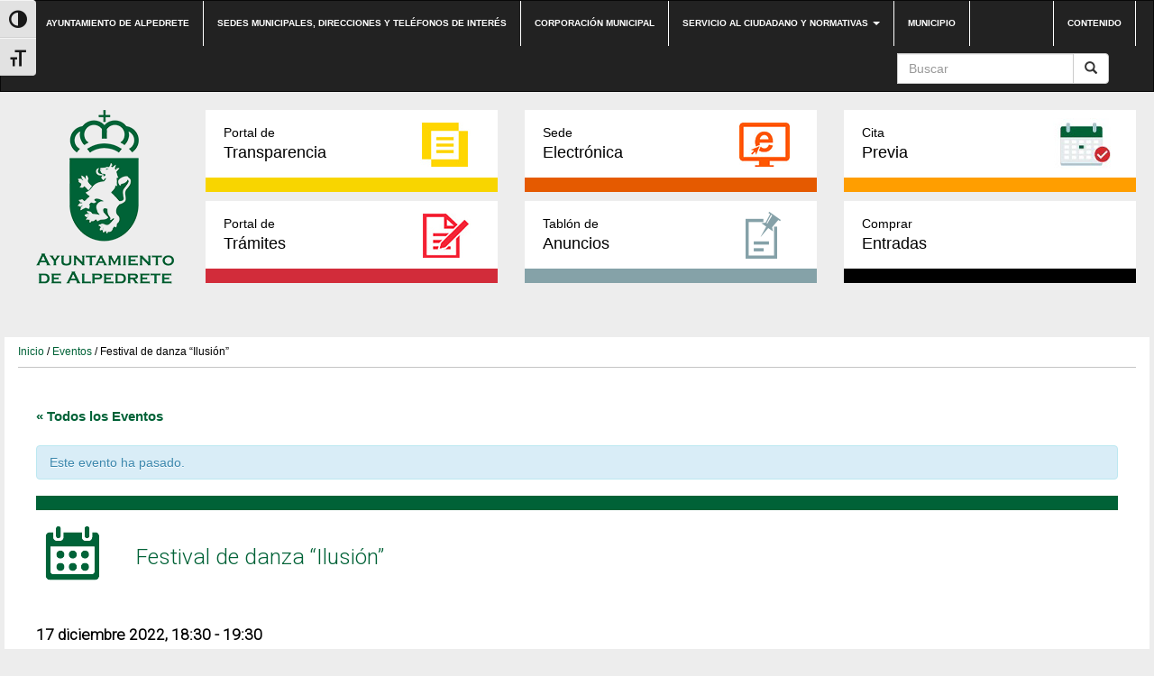

--- FILE ---
content_type: text/html; charset=UTF-8
request_url: https://www.alpedrete.es/evento/festival-de-danza-ilusion/
body_size: 12827
content:
<!DOCTYPE html><html lang="es"><head><meta http-equiv="content-type" content="text/html; charset=UTF-8" /><meta http-equiv="X-UA-Compatible" content="IE=edge"><meta name="viewport" content="width=device-width, initial-scale=1"><link rel="pingback" href="https://www.alpedrete.es/xmlrpc.php" /><link rel="shortcut icon" href="https://www.alpedrete.es/wp-content/themes/alpedrete/favicon.ico" /><meta name='robots' content='index, follow, max-image-preview:large, max-snippet:-1, max-video-preview:-1' /><meta name="dlm-version" content="5.1.6"><link media="all" href="https://www.alpedrete.es/wp-content/cache/autoptimize/css/autoptimize_d26b532781fab0d1143b7f106a1e8b45.css" rel="stylesheet"><link media="only screen and (max-width: 768px)" href="https://www.alpedrete.es/wp-content/cache/autoptimize/css/autoptimize_22132ac4d54a9a69c4cf1a84b0a5ebae.css" rel="stylesheet"><title>Festival de danza &quot;Ilusión&quot; - Web Ayuntamiento de Alpedrete</title><link rel="canonical" href="https://www.alpedrete.es/evento/festival-de-danza-ilusion/" /><meta property="og:locale" content="es_ES" /><meta property="og:type" content="article" /><meta property="og:title" content="Festival de danza &quot;Ilusión&quot; - Web Ayuntamiento de Alpedrete" /><meta property="og:description" content="El sábado 17 de diciembre podremos disfrutar de un festival de danza a cargo de los alumnos de la Escuela Municipal de Música y Danza de Alpedrete, pertenecientes a las disciplinas de iniciación a la danza, baile moderno, baile español y bailes de salón, dirigidos por su profesora, la bailarina Eva Centeno, creadora de este espectáculo y sus coreografías, que lleva por nombre &#8220;Ilusión&#8221;. Sábado 17 de diciembre de 2022 a las 18:30h. Entrada libre hasta completar aforo. Festival de danza. Público: Todos los públicos. Duración aproximada: 60min. Según el Real Decreto 286/2022, de 19 de abril, el uso de la mascarilla ya no es obligatorio en espacios interiores, no obstante, “se recomienda un uso responsable de la mascarilla en los espacios cerrados de uso público en los que las personas transitan o permanecen un tiempo prolongado. Asimismo, se recomienda el uso responsable de la mascarilla en los eventos multitudinarios”. &nbsp;" /><meta property="og:url" content="https://www.alpedrete.es/evento/festival-de-danza-ilusion/" /><meta property="og:site_name" content="Web Ayuntamiento de Alpedrete" /><meta property="og:image" content="https://www.alpedrete.es/wp-content/uploads/2022/11/CARTEL-FESTIVAL-DANZA-17.12.2022.jpg" /><meta property="og:image:width" content="1390" /><meta property="og:image:height" content="1965" /><meta property="og:image:type" content="image/jpeg" /><meta name="twitter:card" content="summary_large_image" /><meta name="twitter:label1" content="Tiempo de lectura" /><meta name="twitter:data1" content="1 minuto" /> <script type="application/ld+json" class="yoast-schema-graph">{"@context":"https://schema.org","@graph":[{"@type":"WebPage","@id":"https://www.alpedrete.es/evento/festival-de-danza-ilusion/","url":"https://www.alpedrete.es/evento/festival-de-danza-ilusion/","name":"Festival de danza \"Ilusión\" - Web Ayuntamiento de Alpedrete","isPartOf":{"@id":"https://www.alpedrete.es/#website"},"primaryImageOfPage":{"@id":"https://www.alpedrete.es/evento/festival-de-danza-ilusion/#primaryimage"},"image":{"@id":"https://www.alpedrete.es/evento/festival-de-danza-ilusion/#primaryimage"},"thumbnailUrl":"https://www.alpedrete.es/wp-content/uploads/2022/11/CARTEL-FESTIVAL-DANZA-17.12.2022.jpg","datePublished":"2022-11-30T12:42:11+00:00","breadcrumb":{"@id":"https://www.alpedrete.es/evento/festival-de-danza-ilusion/#breadcrumb"},"inLanguage":"es","potentialAction":[{"@type":"ReadAction","target":["https://www.alpedrete.es/evento/festival-de-danza-ilusion/"]}]},{"@type":"ImageObject","inLanguage":"es","@id":"https://www.alpedrete.es/evento/festival-de-danza-ilusion/#primaryimage","url":"https://www.alpedrete.es/wp-content/uploads/2022/11/CARTEL-FESTIVAL-DANZA-17.12.2022.jpg","contentUrl":"https://www.alpedrete.es/wp-content/uploads/2022/11/CARTEL-FESTIVAL-DANZA-17.12.2022.jpg","width":1390,"height":1965},{"@type":"BreadcrumbList","@id":"https://www.alpedrete.es/evento/festival-de-danza-ilusion/#breadcrumb","itemListElement":[{"@type":"ListItem","position":1,"name":"Portada","item":"https://www.alpedrete.es/"},{"@type":"ListItem","position":2,"name":"Eventos","item":"https://www.alpedrete.es/eventos/"},{"@type":"ListItem","position":3,"name":"Festival de danza &#8220;Ilusión&#8221;"}]},{"@type":"WebSite","@id":"https://www.alpedrete.es/#website","url":"https://www.alpedrete.es/","name":"Web Ayuntamiento de Alpedrete","description":"","potentialAction":[{"@type":"SearchAction","target":{"@type":"EntryPoint","urlTemplate":"https://www.alpedrete.es/?s={search_term_string}"},"query-input":{"@type":"PropertyValueSpecification","valueRequired":true,"valueName":"search_term_string"}}],"inLanguage":"es"}]}</script> <link rel='dns-prefetch' href='//maxcdn.bootstrapcdn.com' /><link rel="alternate" type="application/rss+xml" title="Web Ayuntamiento de Alpedrete &raquo; Feed" href="https://www.alpedrete.es/feed/" /><link rel="alternate" type="application/rss+xml" title="Web Ayuntamiento de Alpedrete &raquo; Feed de los comentarios" href="https://www.alpedrete.es/comments/feed/" /><link rel="alternate" type="text/calendar" title="Web Ayuntamiento de Alpedrete &raquo; iCal Feed" href="https://www.alpedrete.es/eventos/?ical=1" /><link rel='stylesheet' id='sb-font-awesome-css' href='https://maxcdn.bootstrapcdn.com/font-awesome/4.7.0/css/font-awesome.min.css?ver=bc701551ec3b814739bd8d96da9b344f' type='text/css' media='all' /> <script type="text/javascript" id="tribe-events-calendar-script-js-extra">var tribe_js_config = {"permalink_settings":"\/%postname%\/","events_post_type":"tribe_events","events_base":"https:\/\/www.alpedrete.es\/eventos\/","update_urls":{"shortcode":{"list":true,"month":true,"day":true}},"debug":""};</script> <script type="text/javascript" id="tribe-events-dynamic-js-extra">var tribe_dynamic_help_text = {"date_with_year":"j F Y","date_no_year":"j F Y","datepicker_format":"Y-m-d","datepicker_format_index":"0","days":["domingo","lunes","martes","mi\u00e9rcoles","jueves","viernes","s\u00e1bado"],"daysShort":["Dom","Lun","Mar","Mi\u00e9","Jue","Vie","S\u00e1b"],"months":["enero","febrero","marzo","abril","mayo","junio","julio","agosto","septiembre","octubre","noviembre","diciembre"],"monthsShort":["Jan","Feb","Mar","Apr","mayo","Jun","Jul","Aug","Sep","Oct","Nov","Dec"],"msgs":"[\"Este evento es desde %%starttime%% hasta las %%endtime%% el %%startdatewithyear%%.\",\"Este evento es a las %%starttime%% el %%startdatewithyear%%.\",\"Evento de d\\u00eda completo el %%startdatewithyear%%.\",\"Este evento empieza a las %startime% el %%startdatenoyear%% y finaliza a las %%endtime%% el %%enddatewithyear%%\",\"Este evento comienza a las %%starttime%% el %%startdatenoyear%% y termina el %%enddatewithyear%%\",\"Este evento dura todo el d\\u00eda empezando desde %%startdatenoyear%% y terminando el %%enddatewithyear%%.\"]"};</script> <script type="text/javascript" id="VIA Plugin-js-extra">var ajax_object = {"ajax_url":"https:\/\/www.alpedrete.es\/wp-admin\/admin-ajax.php"};</script> <script type="text/javascript" id="responsive-lightbox-js-before">var rlArgs = {"script":"swipebox","selector":"lightbox","customEvents":"","activeGalleries":true,"animation":true,"hideCloseButtonOnMobile":false,"removeBarsOnMobile":false,"hideBars":true,"hideBarsDelay":5000,"videoMaxWidth":1080,"useSVG":true,"loopAtEnd":false,"woocommerce_gallery":false,"ajaxurl":"https:\/\/www.alpedrete.es\/wp-admin\/admin-ajax.php","nonce":"6ef54caa1b","preview":false,"postId":42640,"scriptExtension":false};</script> <link rel="https://api.w.org/" href="https://www.alpedrete.es/wp-json/" /><link rel="EditURI" type="application/rsd+xml" title="RSD" href="https://www.alpedrete.es/xmlrpc.php?rsd" /><link rel='shortlink' href='https://www.alpedrete.es/?p=42640' /><link rel="alternate" title="oEmbed (JSON)" type="application/json+oembed" href="https://www.alpedrete.es/wp-json/oembed/1.0/embed?url=https%3A%2F%2Fwww.alpedrete.es%2Fevento%2Ffestival-de-danza-ilusion%2F" /><link rel="alternate" title="oEmbed (XML)" type="text/xml+oembed" href="https://www.alpedrete.es/wp-json/oembed/1.0/embed?url=https%3A%2F%2Fwww.alpedrete.es%2Fevento%2Ffestival-de-danza-ilusion%2F&#038;format=xml" /> <script type="text/javascript">(function(url){
	if(/(?:Chrome\/26\.0\.1410\.63 Safari\/537\.31|WordfenceTestMonBot)/.test(navigator.userAgent)){ return; }
	var addEvent = function(evt, handler) {
		if (window.addEventListener) {
			document.addEventListener(evt, handler, false);
		} else if (window.attachEvent) {
			document.attachEvent('on' + evt, handler);
		}
	};
	var removeEvent = function(evt, handler) {
		if (window.removeEventListener) {
			document.removeEventListener(evt, handler, false);
		} else if (window.detachEvent) {
			document.detachEvent('on' + evt, handler);
		}
	};
	var evts = 'contextmenu dblclick drag dragend dragenter dragleave dragover dragstart drop keydown keypress keyup mousedown mousemove mouseout mouseover mouseup mousewheel scroll'.split(' ');
	var logHuman = function() {
		if (window.wfLogHumanRan) { return; }
		window.wfLogHumanRan = true;
		var wfscr = document.createElement('script');
		wfscr.type = 'text/javascript';
		wfscr.async = true;
		wfscr.src = url + '&r=' + Math.random();
		(document.getElementsByTagName('head')[0]||document.getElementsByTagName('body')[0]).appendChild(wfscr);
		for (var i = 0; i < evts.length; i++) {
			removeEvent(evts[i], logHuman);
		}
	};
	for (var i = 0; i < evts.length; i++) {
		addEvent(evts[i], logHuman);
	}
})('//www.alpedrete.es/?wordfence_lh=1&hid=B57C1949B9712AF47552F4099007F192');</script><meta name="tec-api-version" content="v1"><meta name="tec-api-origin" content="https://www.alpedrete.es"><link rel="https://theeventscalendar.com/" href="https://www.alpedrete.es/wp-json/tribe/events/v1/events/42640" /> <script type="text/javascript">var jQueryMigrateHelperHasSentDowngrade = false;

			window.onerror = function( msg, url, line, col, error ) {
				// Break out early, do not processing if a downgrade reqeust was already sent.
				if ( jQueryMigrateHelperHasSentDowngrade ) {
					return true;
                }

				var xhr = new XMLHttpRequest();
				var nonce = '510c1485a9';
				var jQueryFunctions = [
					'andSelf',
					'browser',
					'live',
					'boxModel',
					'support.boxModel',
					'size',
					'swap',
					'clean',
					'sub',
                ];
				var match_pattern = /\)\.(.+?) is not a function/;
                var erroredFunction = msg.match( match_pattern );

                // If there was no matching functions, do not try to downgrade.
                if ( null === erroredFunction || typeof erroredFunction !== 'object' || typeof erroredFunction[1] === "undefined" || -1 === jQueryFunctions.indexOf( erroredFunction[1] ) ) {
                    return true;
                }

                // Set that we've now attempted a downgrade request.
                jQueryMigrateHelperHasSentDowngrade = true;

				xhr.open( 'POST', 'https://www.alpedrete.es/wp-admin/admin-ajax.php' );
				xhr.setRequestHeader( 'Content-Type', 'application/x-www-form-urlencoded' );
				xhr.onload = function () {
					var response,
                        reload = false;

					if ( 200 === xhr.status ) {
                        try {
                        	response = JSON.parse( xhr.response );

                        	reload = response.data.reload;
                        } catch ( e ) {
                        	reload = false;
                        }
                    }

					// Automatically reload the page if a deprecation caused an automatic downgrade, ensure visitors get the best possible experience.
					if ( reload ) {
						location.reload();
                    }
				};

				xhr.send( encodeURI( 'action=jquery-migrate-downgrade-version&_wpnonce=' + nonce ) );

				// Suppress error alerts in older browsers
				return true;
			}</script> <script type="application/ld+json">[{"@context":"http://schema.org","@type":"Event","name":"Festival de danza &#8220;Ilusi\u00f3n&#8221;","description":"&lt;p&gt;El s\u00e1bado 17 de diciembre podremos disfrutar de un festival de danza a cargo de los alumnos de la Escuela Municipal de M\u00fasica y Danza de Alpedrete, pertenecientes a las disciplinas de iniciaci\u00f3n a la danza, baile moderno, baile espa\u00f1ol y bailes de sal\u00f3n, dirigidos por su profesora, la bailarina\u00a0Eva Centeno, creadora de este espect\u00e1culo y sus coreograf\u00edas, que lleva por nombre &quot;Ilusi\u00f3n&quot;. S\u00e1bado 17 de diciembre de 2022 a las 18:30h. Entrada libre hasta completar aforo. Festival de danza. P\u00fablico: Todos los p\u00fablicos. Duraci\u00f3n aproximada: 60min. Seg\u00fan el Real Decreto 286/2022, de 19 de abril, el uso de la mascarilla ya no es obligatorio en espacios interiores, no obstante,\u00a0\u201cse recomienda un uso responsable de la mascarilla en los espacios cerrados de uso p\u00fablico en los que las personas transitan o permanecen un tiempo prolongado. Asimismo, se recomienda el uso responsable de la mascarilla en los eventos multitudinarios\u201d. &nbsp;&lt;/p&gt;\\n","image":"https://www.alpedrete.es/wp-content/uploads/2022/11/CARTEL-FESTIVAL-DANZA-17.12.2022.jpg","url":"https://www.alpedrete.es/evento/festival-de-danza-ilusion/","startDate":"2022-12-17T18:30:00+01:00","endDate":"2022-12-17T19:30:00+01:00","location":{"@type":"Place","name":"Casa de Cultura Asunci\u00f3n Balaguer","description":"","url":"https://www.alpedrete.es/local/casa-de-cultura-asuncion-balaguer/","address":{"@type":"PostalAddress","streetAddress":"Plaza Francisco Rabal, 2","addressLocality":"Alpedrete","addressRegion":"Madrid","postalCode":"28430 ","addressCountry":"Espa\u00f1a"},"geo":{"@type":"GeoCoordinates","latitude":40.6621635,"longitude":-4.031169},"telephone":"91 857 15 90","sameAs":""},"performer":"Organization"}]</script><link rel="icon" href="https://www.alpedrete.es/wp-content/uploads/2019/06/cropped-logo-vector-ayuntamiento-alpedrete-32x32.jpg" sizes="32x32" /><link rel="icon" href="https://www.alpedrete.es/wp-content/uploads/2019/06/cropped-logo-vector-ayuntamiento-alpedrete-192x192.jpg" sizes="192x192" /><link rel="apple-touch-icon" href="https://www.alpedrete.es/wp-content/uploads/2019/06/cropped-logo-vector-ayuntamiento-alpedrete-180x180.jpg" /><meta name="msapplication-TileImage" content="https://www.alpedrete.es/wp-content/uploads/2019/06/cropped-logo-vector-ayuntamiento-alpedrete-270x270.jpg" /></head><body class="wp-singular tribe_events-template-default single single-tribe_events postid-42640 custom-background wp-theme-alpedrete tribe-no-js events-single tribe-events-style-full tribe-events-style-theme tribe-theme-alpedrete page-template-page-evento-php singular"><div class="dmbs-top-menu"><nav class="navbar navbar-inverse" aria-label="top-menu"><div class="container"><div class="navbar-header"> <button type="button" class="navbar-toggle" data-toggle="collapse" data-target=".navbar-1-collapse"> <span class="sr-only">Conmutaci&oacute;n de navegaci&oacute;n</span> <span class="icon-bar"></span> <span class="icon-bar"></span> <span class="icon-bar"></span> </button> <a class="navbar-brand hidden-md hidden-lg" href="https://www.alpedrete.es/"><img src="https://www.alpedrete.es/wp-content/themes/alpedrete/css/images/logo-ayuntamiento-alpedrete_mobile.jpg" height="193" width="193" alt="Logo del Ayuntamiento de Alpedrete"  title="Ir a Inicio" data-40="max-height: 40px;" data-300="max-height: 20px;" /></a></div><div class="collapse navbar-collapse navbar-1-collapse"><ul id="menu-top-nav" class="nav navbar-nav"><li id="menu-item-5948" class="menu-item menu-item-type-post_type menu-item-object-page menu-item-home menu-item-5948"><a title="Ir a Ayuntamiento de Alpedrete" href="https://www.alpedrete.es/">Ayuntamiento de Alpedrete</a></li><li id="menu-item-17" class="menu-item menu-item-type-post_type menu-item-object-page menu-item-17"><a title="Ir a Sedes municipales, direcciones y teléfonos de interés" href="https://www.alpedrete.es/contacto/">Sedes municipales, direcciones y teléfonos de interés</a></li><li id="menu-item-23297" class="menu-item menu-item-type-post_type menu-item-object-page menu-item-23297"><a title="Ir a Corporación municipal" href="https://www.alpedrete.es/corporacion/">Corporación municipal</a></li><li id="menu-item-19" class="menu-item menu-item-type-post_type menu-item-object-page menu-item-has-children menu-item-19 dropdown"><a title="Ir a Servicio al ciudadano y normativas" href="#" data-toggle="dropdown" class="dropdown-toggle" aria-haspopup="true">Servicio al ciudadano y normativas <span class="caret"></span></a><ul role="menu" class=" dropdown-menu"><li id="menu-item-31245" class="menu-item menu-item-type-post_type menu-item-object-page menu-item-31245"><a title="Ir a Cita previa" href="https://www.alpedrete.es/cita-previa/">Cita previa</a></li><li id="menu-item-4897" class="menu-item menu-item-type-post_type menu-item-object-page menu-item-4897"><a title="Ir a Impresos" href="https://www.alpedrete.es/portal-de-tramites/impresos/">Impresos</a></li><li id="menu-item-3739" class="menu-item menu-item-type-post_type menu-item-object-page menu-item-3739"><a title="Ir a Bandos" href="https://www.alpedrete.es/bandos/">Bandos</a></li><li id="menu-item-3741" class="menu-item menu-item-type-post_type menu-item-object-page menu-item-3741"><a title="Ir a Ordenanzas" href="https://www.alpedrete.es/ordenanzas/">Ordenanzas</a></li><li id="menu-item-6403" class="menu-item menu-item-type-post_type menu-item-object-page menu-item-6403"><a title="Ir a Reglamentos y normas" href="https://www.alpedrete.es/reglamentos-y-normas/">Reglamentos y normas</a></li><li id="menu-item-47466" class="menu-item menu-item-type-custom menu-item-object-custom menu-item-47466"><a title="Ir a Quejas y sugerencias" href="https://carpeta.alpedrete.es/eAdmin/Registrar.do?action=infoTramite&#038;tipoReg=6">Quejas y sugerencias</a></li></ul></li><li id="menu-item-23552" class="menu-item menu-item-type-post_type menu-item-object-page menu-item-23552"><a title="Ir a Municipio" href="https://www.alpedrete.es/municipio/">Municipio</a></li></ul><ul class="nav navbar-nav navbar-right"><li id="menu-item-39" class="menu-item menu-item-type-custom menu-item-object-custom menu-item-39"><a title="Ir a Contenido" href="#main">Contenido</a></li></ul><form action="https://www.alpedrete.es/" method="get" class="navbar-form pull-right"><div class="input-group"> <input title="Buscar" name="s" class="form-control" placeholder="Buscar" id="s" value=""><div class="input-group-btn"> <button class="btn btn-default" type="submit" value="Buscar"><em class="glyphicon glyphicon-search"><span>Buscar</span></em></button></div></div></form></div></div></nav></div><div class="container dmbs-container"><div class="row dmbs-header"><div class="col-md-2 dmbs-header-img text-center hidden-sm hidden-xs"> <a href="https://www.alpedrete.es/"> <img src="https://www.alpedrete.es/wp-content/uploads/2019/09/logo-alpedrete.png" height="193" width="193" alt="Logo del Ayuntamiento de Alpedrete" title="Ir a Inicio" style="height:100%"> </a></div><div class="col-md-10 dmbs-header-text"><div class="menu-bloques row"><div class="col-md-4"><a class="portal-transparencia" href="https://transparencia.alpedrete.es/"><span>Portal de</span>Transparencia</a></div><div class="col-md-4"><a class="sede-electronica" href="https://carpeta.alpedrete.es" target="_blank"><span>Sede</span>Electrónica</a></div><div class="col-md-4"><a class="cita-previa" href="https://www.alpedrete.es/cita-previa/" target="_blank"><span>Cita</span>Previa</a></div></div><div class="menu-bloques row"><div class="col-md-4"><a class="portal-tramites" href="/portal-de-tramites/"><span>Portal de</span>Trámites</a></div><div class="col-md-4"><a class="tablon-anuncios" href="https://www.alpedrete.es/tablon-de-anuncios/"><span>Tablón de </span>Anuncios</a></div><div class="col-md-4"><a class="comprar-entradas" href="/comprar-entradas/" target="_blank"><span>Comprar</span>Entradas</a></div></div></div></div><div class="row dmbs-content"><div class="col-md-12 dmbs-main" id="main"><div class="breadcrumb"><a title="Ir a Inicio" href="https://www.alpedrete.es">Inicio</a> / <a href="https://www.alpedrete.es/eventos">Eventos</a> / Festival de danza &#8220;Ilusión&#8221;</div><article class="evento"><div id="tribe-events" class="tribe-no-js" data-live_ajax="0" data-datepicker_format="0" data-category="" data-featured=""><div class="tribe-events-before-html"></div><span class="tribe-events-ajax-loading"><img decoding="async" class="tribe-events-spinner-medium" src="https://www.alpedrete.es/wp-content/plugins/the-events-calendar/src/resources/images/tribe-loading.gif" alt="Cargando Eventos" /></span><div id="tribe-events-content" class="tribe-events-single"><p class="tribe-events-back"> <a href="https://www.alpedrete.es/eventos/"> &laquo; Todos los Eventos</a></p><div class="tribe-events-notices"><ul><li>Este evento ha pasado.</li></ul></div><h1 class="tribe-events-single-event-title">Festival de danza &#8220;Ilusión&#8221;</h1><div class="tribe-events-schedule tribe-clearfix"><h2><span class="tribe-event-date-start">17 diciembre 2022, 18:30</span> - <span class="tribe-event-time">19:30</span></h2></div><div id="tribe-events-header"  data-title="Festival de danza &quot;Ilusión&quot; - Web Ayuntamiento de Alpedrete" data-viewtitle="Festival de danza &#8220;Ilusión&#8221;"><h3 class="tribe-events-visuallyhidden">Navegación del Evento</h3><ul class="tribe-events-sub-nav"><li class="tribe-events-nav-previous"><a href="https://www.alpedrete.es/evento/taller-de-musica-y-lenguaje-en-familia-para-bebes-de-3-a-36-meses-especial-navidad/"><span>&laquo;</span> Taller de música y lenguaje en familia para bebés de 3 a 36 meses. Especial Navidad</a></li><li class="tribe-events-nav-next"><a href="https://www.alpedrete.es/evento/fiesta-de-navidad-para-los-mayores/">Fiesta de Navidad para los mayores <span>&raquo;</span></a></li></ul></div><div id="post-42640" class="post-42640 tribe_events type-tribe_events status-publish has-post-thumbnail hentry tag-casa-de-cultura-asuncion-balaguer tag-danza tag-cultura tag-emmd tag-navidad tribe_events_cat-bailedanza cat_bailedanza"><div class="tribe-events-event-image"><img loading="lazy" decoding="async" width="430" height="323" src="https://www.alpedrete.es/wp-content/uploads/2022/11/CARTEL-FESTIVAL-DANZA-17.12.2022-430x323.jpg" class="attachment-foto-single size-foto-single wp-post-image" alt="" title="CARTEL FESTIVAL DANZA 17.12.2022" srcset="https://www.alpedrete.es/wp-content/uploads/2022/11/CARTEL-FESTIVAL-DANZA-17.12.2022-430x323.jpg 430w, https://www.alpedrete.es/wp-content/uploads/2022/11/CARTEL-FESTIVAL-DANZA-17.12.2022-373x280.jpg 373w, https://www.alpedrete.es/wp-content/uploads/2022/11/CARTEL-FESTIVAL-DANZA-17.12.2022-345x260.jpg 345w, https://www.alpedrete.es/wp-content/uploads/2022/11/CARTEL-FESTIVAL-DANZA-17.12.2022-120x90.jpg 120w" sizes="auto, (max-width: 430px) 100vw, 430px" /></div><div class="tribe-events-single-event-description tribe-events-content"><p>El sábado 17 de diciembre podremos disfrutar de un festival de danza a cargo de los <strong>alumnos de la Escuela Municipal de Música y Danza de Alpedrete, pertenecientes a las disciplinas de iniciación a la danza, baile moderno, baile español y bailes de salón</strong>, dirigidos por su profesora, la bailarina <strong>Eva Centeno</strong>, creadora de este espectáculo y sus coreografías, que lleva por nombre <strong>&#8220;Ilusión&#8221;.</strong></p><p><strong>Sábado 17 de diciembre de 2022 a las 18:30h.</strong></p><ul><li><b>Entrada libre hasta completar aforo.</b></li><li>Festival de danza.</li><li>Público: Todos los públicos.</li><li>Duración aproximada: 60min.</li></ul><p>Según el Real Decreto 286/2022, de 19 de abril, el uso de la mascarilla ya no es obligatorio en espacios interiores, no obstante, <i>“se recomienda un uso responsable de la mascarilla en los espacios cerrados de uso público en los que las personas transitan o permanecen un tiempo prolongado. Asimismo, se recomienda el uso responsable de la mascarilla en los eventos multitudinarios”.</i></p><p><img fetchpriority="high" decoding="async" class="alignnone size-full wp-image-42734" src="https://www.alpedrete.es/wp-content/uploads/2022/11/CARTEL-FESTIVAL-DANZA-17.12.2022.jpg" alt="" width="1390" height="1965" srcset="https://www.alpedrete.es/wp-content/uploads/2022/11/CARTEL-FESTIVAL-DANZA-17.12.2022.jpg 1390w, https://www.alpedrete.es/wp-content/uploads/2022/11/CARTEL-FESTIVAL-DANZA-17.12.2022-212x300.jpg 212w, https://www.alpedrete.es/wp-content/uploads/2022/11/CARTEL-FESTIVAL-DANZA-17.12.2022-724x1024.jpg 724w, https://www.alpedrete.es/wp-content/uploads/2022/11/CARTEL-FESTIVAL-DANZA-17.12.2022-768x1086.jpg 768w, https://www.alpedrete.es/wp-content/uploads/2022/11/CARTEL-FESTIVAL-DANZA-17.12.2022-1087x1536.jpg 1087w" sizes="(max-width: 1390px) 100vw, 1390px" /></p><p>&nbsp;</p></div><div class="tribe-events-cal-links"><a class="tribe-events-gcal tribe-events-button" href="https://www.google.com/calendar/event?action=TEMPLATE&#038;text=Festival+de+danza+%22Ilusi%C3%B3n%22&#038;dates=20221217T183000/20221217T193000&#038;details=El+s%C3%A1bado+17+de+diciembre+podremos+disfrutar+de+un+festival+de+danza+a+cargo+de+los+alumnos+de+la+Escuela+Municipal+de+M%C3%BAsica+y+Danza+de+Alpedrete%2C+pertenecientes+a+las+disciplinas+de+iniciaci%C3%B3n+a+la+danza%2C+baile+moderno%2C+baile+espa%C3%B1ol+y+bailes+de+sal%C3%B3n%2C+dirigidos+por+su+profesora%2C+la+bailarina%C2%A0Eva+Centeno%2C+creadora+de+este+espect%C3%A1culo+y+sus+coreograf%C3%ADas%2C+que+lleva+por+nombre+%26%238220%3BIlusi%C3%B3n%26%238221%3B.+%0AS%C3%A1bado+17+de+diciembre+de+2022+a+las+18%3A30h.+%0A%0AEntrada+libre+hasta+completar+aforo.%0AFestival+de+danza.%0AP%C3%BAblico%3A+Todos+los+p%C3%BAblicos.%0ADuraci%C3%B3n+aproximada%3A+60min.%0A%0ASeg%C3%BAn+el+Real+Decreto+286%2F2022%2C+de+19+de+abril%2C+el+uso+de+la+mascarilla+ya+no+es+obligatorio+en+espacios+interiores%2C+no+obstante%2C%C2%A0%E2%80%9Cse+recomienda+un+uso+responsable+de+la+mascarilla+en+los+espacios+cerrados+de+uso+p%C3%BAblico+en+los+que+las+personas+transitan+o+permanecen+un+tiempo+prolongado.+Asimismo%2C+se+recomienda+el+uso+responsable+de+la+mascarilla+en+los+eventos+multitudinarios%E2%80%9D.+%0A+%0A%26nbsp%3B+%0A&#038;location=Casa+de+Cultura+Asunci%C3%B3n+Balaguer%2C+Plaza+Francisco+Rabal%2C+2%2C+Alpedrete%2C+Madrid%2C+28430+%2C+Espa%C3%B1a&#038;trp=false&#038;sprop=website:https://www.alpedrete.es&#038;ctz=Europe%2FMadrid" title="Añadir a Google Calendar">+ Google Calendar</a><a class="tribe-events-ical tribe-events-button" href="https://www.alpedrete.es/evento/festival-de-danza-ilusion/?ical=1" title="Descargar archivo .ics" >+ Exportación de iCal</a></div><div class="tribe-events-single-section tribe-events-event-meta primary tribe-clearfix"><div class="tribe-events-meta-group tribe-events-meta-group-details"><h2 class="tribe-events-single-section-title"> Detalles</h2><dl><dt class="tribe-events-start-date-label"> Fecha:</dt><dd> <abbr class="tribe-events-abbr tribe-events-start-date published dtstart" title="2022-12-17"> 17 diciembre 2022 </abbr></dd><dt class="tribe-events-start-time-label"> Hora:</dt><dd><div class="tribe-events-abbr tribe-events-start-time published dtstart" title="2022-12-17"> 18:30 - 19:30</div></dd><dt class="tribe-events-event-categories-label">Categoría del Evento:</dt><dd class="tribe-events-event-categories"><a href="https://www.alpedrete.es/eventos/categoria/bailedanza/" rel="tag">Baile/Danza</a></dd><dt>Etiquetas del Evento:</dt><dd class="tribe-event-tags"><a href="https://www.alpedrete.es/tag/casa-de-cultura-asuncion-balaguer/" rel="tag">Casa de Cultura Asunción Balaguer</a>, <a href="https://www.alpedrete.es/tag/danza/" rel="tag">danza</a>, <a href="https://www.alpedrete.es/tag/cultura/" rel="tag">Cultura</a>, <a href="https://www.alpedrete.es/tag/emmd/" rel="tag">EMMD</a>, <a href="https://www.alpedrete.es/tag/navidad/" rel="tag">Navidad</a></dd></dl></div><div class="tribe-events-meta-group tribe-events-meta-group-venue"><h2 class="tribe-events-single-section-title"> Local</h2><dl><dd class="tribe-venue"> Casa de Cultura Asunción Balaguer</dd><dd class="tribe-venue-location"> <address class="tribe-events-address"> <span class="tribe-address"> <span class="tribe-street-address">Plaza Francisco Rabal, 2</span> <br> <span class="tribe-locality">Alpedrete</span><span class="tribe-delimiter">,</span> <abbr class="tribe-region tribe-events-abbr" title="Madrid">Madrid</abbr> <span class="tribe-postal-code">28430 </span> <span class="tribe-country-name">España</span> </span> <a class="tribe-events-gmap" href="https://maps.google.com/maps?f=q&#038;source=s_q&#038;hl=en&#038;geocode=&#038;q=Plaza+Francisco+Rabal%2C+2+Alpedrete+Madrid+28430++Espa%C3%B1a" title="Haz clic para ver un mapa de Google" target="_blank">+ Google Map</a> </address></dd><dt class="tribe-venue-tel-label"> Teléfono:</dt><dd class="tribe-venue-tel"> 91 857 15 90</dd></dl></div><div class="tribe-events-meta-group tribe-events-meta-group-gmap"><div class="tribe-events-venue-map"> <iframe loading="lazy"
 width="100%"
 height="350px"
 frameborder="0" style="border:0"
 src="https://www.google.com/maps/embed/v1/place?key=AIzaSyDNsicAsP6-VuGtAb1O9riI3oc_NOb7IOU&#038;q=Plaza+Francisco+Rabal%2C+2+Alpedrete+Madrid+28430++Espa%C3%B1a+" allowfullscreen> </iframe></div></div></div></div><div id="tribe-events-footer"><h3 class="tribe-events-visuallyhidden">Navegación del Evento</h3><ul class="tribe-events-sub-nav"><li class="tribe-events-nav-previous"><a href="https://www.alpedrete.es/evento/taller-de-musica-y-lenguaje-en-familia-para-bebes-de-3-a-36-meses-especial-navidad/"><span>&laquo;</span> Taller de música y lenguaje en familia para bebés de 3 a 36 meses. Especial Navidad</a></li><li class="tribe-events-nav-next"><a href="https://www.alpedrete.es/evento/fiesta-de-navidad-para-los-mayores/">Fiesta de Navidad para los mayores <span>&raquo;</span></a></li></ul></div></div><div class="tribe-events-after-html"></div></div></article></div><div class="col-md-12"><h3 class="mas-noticias">Más noticias</h3><div class="iconos-cats"><div class="cat col-sm-6 col-xs-12 mujer-informacion-cat"><div class="titulo"><a href="https://www.alpedrete.es/informacion-cat/mujer-informacion-cat/"><span>Mujer</span></a></div></div><div class="cat col-sm-6 col-xs-12 medioambiente-y-energia"><div class="titulo"><a href="https://www.alpedrete.es/informacion-cat/medioambiente-y-energia/"><span>Medioambiente</span></a></div></div><div class="cat col-sm-6 col-xs-12 nuevas-tecnologias"><div class="titulo"><a href="https://www.alpedrete.es/informacion-cat/nuevas-tecnologias/"><span>Nuevas tecnologías</span></a></div></div><div class="cat col-sm-6 col-xs-12 urbanismo-y-obras"><div class="titulo"><a href="https://www.alpedrete.es/informacion-cat/urbanismo-y-obras/"><span>Urbanismo y Obras</span></a></div></div><div class="cat col-sm-6 col-xs-12 turismo-informacion-cat"><div class="titulo"><a href="https://www.alpedrete.es/informacion-cat/turismo-informacion-cat/"><span>Turismo</span></a></div></div><div class="cat col-sm-6 col-xs-12 educacion"><div class="titulo"><a href="https://www.alpedrete.es/informacion-cat/educacion/"><span>Educación</span></a></div></div><div class="cat col-sm-6 col-xs-12 cultura"><div class="titulo"><a href="https://www.alpedrete.es/informacion-cat/cultura/"><span>Cultura</span></a></div></div><div class="cat col-sm-6 col-xs-12 juventud"><div class="titulo"><a href="https://www.alpedrete.es/informacion-cat/juventud/"><span>Juventud</span></a></div></div><div class="cat col-sm-6 col-xs-12 deportes"><div class="titulo"><a href="https://www.alpedrete.es/informacion-cat/deportes/"><span>Deportes</span></a></div></div><div class="cat col-sm-6 col-xs-12 festejos"><div class="titulo"><a href="https://www.alpedrete.es/informacion-cat/festejos/"><span>Festejos</span></a></div></div><div class="cat col-sm-6 col-xs-12 bienestar-social"><div class="titulo"><a href="https://www.alpedrete.es/informacion-cat/bienestar-social/"><span>Servicios sociales, familia y mayores</span></a></div></div><div class="cat col-sm-6 col-xs-12 seguridad"><div class="titulo"><a href="https://www.alpedrete.es/informacion-cat/seguridad/"><span>Seguridad</span></a></div></div><div class="cat col-sm-6 col-xs-12 empleo"><div class="titulo"><a href="https://www.alpedrete.es/informacion-cat/empleo/"><span>Empleo y Comercio</span></a></div></div><div class="cat col-sm-6 col-xs-12 desarrollo-local"><div class="titulo"><a href="https://www.alpedrete.es/informacion-cat/desarrollo-local/"><span>Desarrollo Local y Comercio</span></a></div></div><div class="cat col-sm-6 col-xs-12 institucional"><div class="titulo"><a href="https://www.alpedrete.es/informacion-cat/institucional/"><span>Institucional</span></a></div></div><div class="cat col-sm-6 col-xs-12 transporte"><div class="titulo"><a href="https://www.alpedrete.es/informacion-cat/transporte/"><span>Transporte y movilidad</span></a></div></div><div class="cat col-sm-6 col-xs-12 participacion-informacion-cat"><div class="titulo"><a href="https://www.alpedrete.es/informacion-cat/participacion-informacion-cat/"><span>Participación</span></a></div></div><div class="cat col-sm-6 col-xs-12 hacienda"><div class="titulo"><a href="https://www.alpedrete.es/informacion-cat/hacienda/"><span>Hacienda y contratación</span></a></div></div></div></div></div></div><footer><div class="btn-subir"><a href="#"></a></div><div class="top-footer"><nav class="navbar navbar-inverse" aria-label="footer-menu"><div class="container"><div class="navbar-header"> <button type="button" class="navbar-toggle" data-toggle="collapse" data-target=".navbar-2-collapse"> <span class="sr-only">Conmutaci&oacute;n de navegaci&oacute;n</span> <span class="icon-bar"></span> <span class="icon-bar"></span> <span class="icon-bar"></span> </button></div><div class="collapse navbar-collapse navbar-2-collapse"><ul id="menu-top-footer-menu" class="nav navbar-nav"><li id="menu-item-33" class="menu-item menu-item-type-post_type menu-item-object-page menu-item-33"><a title="Ir a Accesibilidad" href="https://www.alpedrete.es/accesibilidad/">Accesibilidad</a></li><li id="menu-item-21323" class="menu-item menu-item-type-post_type menu-item-object-page menu-item-21323"><a title="Ir a Aviso Legal" href="https://www.alpedrete.es/aviso-legal/">Aviso Legal</a></li><li id="menu-item-32" class="menu-item menu-item-type-post_type menu-item-object-page menu-item-32"><a title="Ir a Privacidad" href="https://www.alpedrete.es/privacidad/">Privacidad</a></li><li id="menu-item-31" class="menu-item menu-item-type-post_type menu-item-object-page menu-item-31"><a title="Ir a Condiciones Generales" href="https://www.alpedrete.es/condiciones-generales/">Condiciones Generales</a></li><li id="menu-item-87" class="menu-item menu-item-type-taxonomy menu-item-object-category menu-item-87"><a title="Ir a Histórico Noticias" href="https://www.alpedrete.es/historico-noticias/">Histórico Noticias</a></li></ul></div></div></nav></div><div class="bottom-footer"><div class="container"><div class="col-md-12"><div class="col-md-3"><img src="https://www.alpedrete.es/wp-content/themes/alpedrete/img/logo-ayuntamiento-alpedrete_footer.png" alt="Ayuntamiento de Alpedrete"></div><div class="col-md-3"><div class="widget widget_text"><div class="textwidget"><div class="titulo"><a href="http://www.alpedrete.es/contacto/">Contacto</a></div></div></div><div class="widget widget_nav_menu"><div class="titulo">Canal YouTube Alpedrete</div><div class="menu-footer-canal-youtube-container"><ul id="menu-footer-canal-youtube" class="menu"><li id="menu-item-35" class="menu-item menu-item-type-custom menu-item-object-custom menu-item-35"><a href="https://www.youtube.com/channel/UC4vHvvqyDNSadHlBtxF-Wwg">Canal Plenos Ayuntamiento</a></li><li id="menu-item-3950" class="menu-item menu-item-type-custom menu-item-object-custom menu-item-3950"><a href="https://www.youtube.com/channel/UCvkSOOT6rmXbLHXW7bMj5JQ">Canal Información</a></li></ul></div></div><div class="widget widget_text"><div class="textwidget"><div class="titulo"><a href="/categoria-noticias/" title="Ir a Noticias">Noticias</a></div></div></div><div class="widget widget_text"><div class="textwidget"><div class="titulo"><a href="http://transparencia.alpedrete.es/" title="Ir a Portal de transparencia">Portal de transparencia</a></div></div></div><div class="widget widget_text"><div class="textwidget"><div class="titulo"><a href="/eventos" title="Ir a Agenda">Agenda</a></div></div></div></div><div class="col-md-3"><div class="widget widget_text"><div class="textwidget"><div class="titulo"><a href="/informacion-util/" title="Ir a Información útil">Información útil</a></div></div></div><div class="widget widget_text"><div class="textwidget"><div class="titulo"><a href="https://carpeta.alpedrete.es/GDCarpetaCiudadano/welcome.do"  target="_blank" title="Ir a Sede electrónica">Sede electrónica</a></div></div></div><div class="widget widget_text"><div class="textwidget"><div class="titulo"><a href="/portal-de-tramites/" title="Ir a Portal de trámites">Portal de trámites</a></div></div></div></div><div class="col-md-3"><div class="widget widget_nav_menu"><div class="titulo">Servicios al ciudadano</div><div class="menu-footer-servicios-al-ciudadano-container"><ul id="menu-footer-servicios-al-ciudadano" class="menu"><li id="menu-item-31242" class="menu-item menu-item-type-post_type menu-item-object-page menu-item-31242"><a href="https://www.alpedrete.es/cita-previa/">Cita previa</a></li><li id="menu-item-4899" class="menu-item menu-item-type-post_type menu-item-object-page menu-item-4899"><a href="https://www.alpedrete.es/portal-de-tramites/impresos/">Impresos</a></li><li id="menu-item-3947" class="menu-item menu-item-type-post_type menu-item-object-page menu-item-3947"><a href="https://www.alpedrete.es/bandos/">Bandos</a></li><li id="menu-item-3949" class="menu-item menu-item-type-post_type menu-item-object-page menu-item-3949"><a href="https://www.alpedrete.es/ordenanzas/">Ordenanzas</a></li><li id="menu-item-7700" class="menu-item menu-item-type-post_type menu-item-object-page menu-item-7700"><a href="https://www.alpedrete.es/reglamentos-y-normas/">Reglamentos y normas</a></li><li id="menu-item-47457" class="menu-item menu-item-type-custom menu-item-object-custom menu-item-47457"><a href="https://carpeta.alpedrete.es/eAdmin/Registrar.do?action=infoTramite&#038;tipoReg=6">Buzón de quejas y sugerencias</a></li></ul></div></div><div class="widget widget_nav_menu"><div class="titulo">Servicio Público</div><div class="menu-footer-servicio-publico-container"><ul id="menu-footer-servicio-publico" class="menu"><li id="menu-item-37" class="menu-item menu-item-type-custom menu-item-object-custom menu-item-37"><a target="_blank" href="http://www.eltiempo.es/alpedrete.html">El tiempo</a></li><li id="menu-item-3962" class="menu-item menu-item-type-post_type menu-item-object-post menu-item-3962"><a href="https://www.alpedrete.es/transporte-en-alpedrete/">Transporte en Alpedrete</a></li><li id="menu-item-599" class="menu-item menu-item-type-custom menu-item-object-custom menu-item-599"><a href="http://gestiona.madrid.org/nomecalles/Inicio.icm?munic=010&#038;usuario=munic010&#038;Foto=S">Callejero</a></li><li id="menu-item-621" class="menu-item menu-item-type-custom menu-item-object-custom menu-item-621"><a href="https://www.google.es/maps/place/Alpedrete,+Madrid/@40.6539851,-4.0728859,13z/data=!3m1!4b1!4m2!3m1!1s0xd41739a8d5fba79:0x41a59163da228070">Google Mapas</a></li></ul></div></div></div></div><div class="col-md-12 creacion"><a href="https://www.viaintermedia.com">Diseño web: Viaintermedia</a></div></div></div> <script type="speculationrules">{"prefetch":[{"source":"document","where":{"and":[{"href_matches":"\/*"},{"not":{"href_matches":["\/wp-*.php","\/wp-admin\/*","\/wp-content\/uploads\/*","\/wp-content\/*","\/wp-content\/plugins\/*","\/wp-content\/themes\/alpedrete\/*","\/*\\?(.+)"]}},{"not":{"selector_matches":"a[rel~=\"nofollow\"]"}},{"not":{"selector_matches":".no-prefetch, .no-prefetch a"}}]},"eagerness":"conservative"}]}</script>  <script type="text/javascript">var cffajaxurl = "https://www.alpedrete.es/wp-admin/admin-ajax.php";
var cfflinkhashtags = "true";</script> <script>function loadScript(a){var b=document.getElementsByTagName("head")[0],c=document.createElement("script");c.type="text/javascript",c.src="https://tracker.metricool.com/app/resources/be.js",c.onreadystatechange=a,c.onload=a,b.appendChild(c)}loadScript(function(){beTracker.t({hash:'d064175d6afab939c1bc6568e193d9a7'})})</script> <script>( function ( body ) {
			'use strict';
			body.className = body.className.replace( /\btribe-no-js\b/, 'tribe-js' );
		} )( document.body );</script>  <script type="text/javascript">var sbiajaxurl = "https://www.alpedrete.es/wp-admin/admin-ajax.php";</script> <script>var tribe_l10n_datatables = {"aria":{"sort_ascending":": activate to sort column ascending","sort_descending":": activate to sort column descending"},"length_menu":"Show _MENU_ entries","empty_table":"No data available in table","info":"Showing _START_ to _END_ of _TOTAL_ entries","info_empty":"Showing 0 to 0 of 0 entries","info_filtered":"(filtered from _MAX_ total entries)","zero_records":"No matching records found","search":"Search:","all_selected_text":"All items on this page were selected. ","select_all_link":"Select all pages","clear_selection":"Clear Selection.","pagination":{"all":"All","next":"Next","previous":"Previous"},"select":{"rows":{"0":"","_":": Selected %d rows","1":": Selected 1 row"}},"datepicker":{"dayNames":["domingo","lunes","martes","mi\u00e9rcoles","jueves","viernes","s\u00e1bado"],"dayNamesShort":["Dom","Lun","Mar","Mi\u00e9","Jue","Vie","S\u00e1b"],"dayNamesMin":["D","L","M","X","J","V","S"],"monthNames":["enero","febrero","marzo","abril","mayo","junio","julio","agosto","septiembre","octubre","noviembre","diciembre"],"monthNamesShort":["enero","febrero","marzo","abril","mayo","junio","julio","agosto","septiembre","octubre","noviembre","diciembre"],"monthNamesMin":["Ene","Feb","Mar","Abr","May","Jun","Jul","Ago","Sep","Oct","Nov","Dic"],"nextText":"Siguiente","prevText":"Anterior","currentText":"Hoy","closeText":"Hecho","today":"Hoy","clear":"Limpiar"}};</script> <script type="text/javascript" id="wp-i18n-js-after">wp.i18n.setLocaleData( { 'text direction\u0004ltr': [ 'ltr' ] } );</script> <script type="text/javascript" id="contact-form-7-js-translations">( function( domain, translations ) {
	var localeData = translations.locale_data[ domain ] || translations.locale_data.messages;
	localeData[""].domain = domain;
	wp.i18n.setLocaleData( localeData, domain );
} )( "contact-form-7", {"translation-revision-date":"2025-10-29 16:00:55+0000","generator":"GlotPress\/4.0.3","domain":"messages","locale_data":{"messages":{"":{"domain":"messages","plural-forms":"nplurals=2; plural=n != 1;","lang":"es"},"This contact form is placed in the wrong place.":["Este formulario de contacto est\u00e1 situado en el lugar incorrecto."],"Error:":["Error:"]}},"comment":{"reference":"includes\/js\/index.js"}} );</script> <script type="text/javascript" id="contact-form-7-js-before">var wpcf7 = {
    "api": {
        "root": "https:\/\/www.alpedrete.es\/wp-json\/",
        "namespace": "contact-form-7\/v1"
    }
};</script> <script type="text/javascript" id="wpa-toolbar-js-extra">var wpatb = {"location":"body","is_rtl":"ltr","is_right":"default","responsive":"a11y-non-responsive","contrast":"Alternar alto contraste","grayscale":"Alternar escala de grises","fontsize":"Alternar tama\u00f1o de letra","custom_location":"custom-location","enable_grayscale":"false","enable_fontsize":"true","enable_contrast":"true"};
var wpa11y = {"path":"https:\/\/www.alpedrete.es\/wp-content\/plugins\/wp-accessibility\/toolbar\/css\/a11y-contrast.css?version=2.2.6"};</script> <script type="text/javascript" id="wpc-ajax-js-extra">var wpcAjax = {"wpc_nonce":"d4054c56d8","wpc_url":"https:\/\/www.alpedrete.es\/wp-admin\/admin-ajax.php?lang=es"};</script> <script type="text/javascript" id="dlm-xhr-js-extra">var dlmXHRtranslations = {"error":"Ha ocurrido un error al intentar descargar el archivo. Por favor, int\u00e9ntalo de nuevo.","not_found":"La descarga no existe.","no_file_path":"No se ha definido la ruta del archivo","no_file_paths":"No se ha definido una direcci\u00f3n de archivo.","filetype":"La descarga no est\u00e1 permitida para este tipo de archivo.","file_access_denied":"Acceso denegado a este archivo.","access_denied":"Acceso denegado. No tienes permisos para descargar este archivo.","security_error":"Hay un problema con la ruta del archivo.","file_not_found":"Archivo no encontrado."};</script> <script type="text/javascript" id="dlm-xhr-js-before">const dlmXHR = {"xhr_links":{"class":["download-link","download-button"]},"prevent_duplicates":true,"ajaxUrl":"https:\/\/www.alpedrete.es\/wp-admin\/admin-ajax.php"}; dlmXHRinstance = {}; const dlmXHRGlobalLinks = "https://www.alpedrete.es/download/"; const dlmNonXHRGlobalLinks = []; dlmXHRgif = "https://www.alpedrete.es/wp-includes/images/spinner.gif"; const dlmXHRProgress = "1"</script> <script type="text/javascript" id="wp-accessibility-js-extra">var wpa = {"skiplinks":{"enabled":false,"output":""},"target":"1","tabindex":"1","underline":{"enabled":false,"target":"a"},"videos":"","dir":"ltr","lang":"es","titles":"1","labels":"1","wpalabels":{"s":"Buscar","author":"Nombre","email":"Correo electr\u00f3nico","url":"Web","comment":"Comentario"},"alt":"","altSelector":".hentry img[alt]:not([alt=\"\"]), .comment-content img[alt]:not([alt=\"\"]), #content img[alt]:not([alt=\"\"]),.entry-content img[alt]:not([alt=\"\"])","current":"","errors":"","tracking":"1","ajaxurl":"https:\/\/www.alpedrete.es\/wp-admin\/admin-ajax.php","security":"df6975128e","action":"wpa_stats_action","url":"https:\/\/www.alpedrete.es\/evento\/festival-de-danza-ilusion\/","post_id":"42640","continue":"","pause":"Pausar v\u00eddeo","play":"Reproducir v\u00eddeo","restUrl":"https:\/\/www.alpedrete.es\/wp-json\/wp\/v2\/media","ldType":"button","ldHome":"https:\/\/www.alpedrete.es","ldText":"<span class=\"dashicons dashicons-media-text\" aria-hidden=\"true\"><\/span><span class=\"screen-reader\">Larga descripci\u00f3n<\/span>"};</script> <script type="text/javascript"></script></footer> <script>(function(i,s,o,g,r,a,m){i['GoogleAnalyticsObject']=r;i[r]=i[r]||function(){
  (i[r].q=i[r].q||[]).push(arguments)},i[r].l=1*new Date();a=s.createElement(o),
  m=s.getElementsByTagName(o)[0];a.async=1;a.src=g;m.parentNode.insertBefore(a,m)
  })(window,document,'script','//www.google-analytics.com/analytics.js','ga');

  ga('create', 'UA-74262636-1', 'auto');
  ga('send', 'pageview');</script> <script defer src="https://www.alpedrete.es/wp-content/cache/autoptimize/js/autoptimize_9c775de4f2a2a35aafbceff93d6937c5.js"></script></body></html>